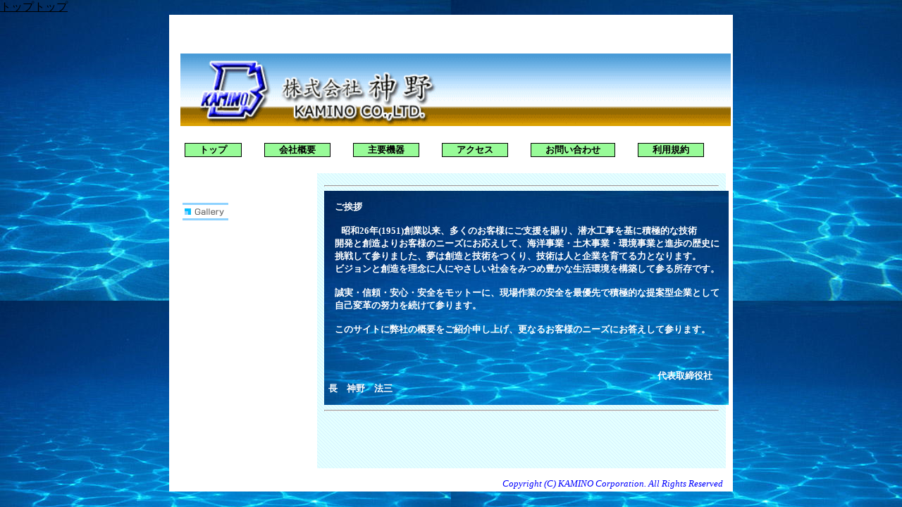

--- FILE ---
content_type: text/html
request_url: http://kaminonet.jp/
body_size: 1977
content:
<!DOCTYPE HTML PUBLIC "-//W3C//DTD HTML 4.01 Transitional//EN" "http://www.w3.org/TR/html4/loose.dtd">
<html lang="ja">

<!--2021/06/16 09:37:21-->

<head>
  <meta http-equiv="Content-Type" content="text/html; charset=Shift_JIS">
  <meta http-equiv="Content-Style-Type" content="text/css">
  <meta http-equiv="Content-Script-Type" content="text/javascript">
  <title>トップ - 株式会社　神野</title>
  <link rel="stylesheet" href="02_white_a0_0010.css" type="text/css" media="all">
  <script language="JavaScript" type="text/javascript" id="WMSwapImage"><!-- 
  function WMSwapImage( id,imageFile )
  {
    if( (document != null) && (document.images[id] != null) )
      document.images[id].src = imageFile;
  }
  // --></script>
  <script type="text/javascript" src="pulldownmenu.js"></script>
</head>

<body background="phm04_0434.jpg" style="background: url('phm04_0434.jpg');">
  <a href="index.html" class="HPZPageLink">トップトップ</a><br clear="all">
  <div id="page">
  <div id="header"></div>
  <div id="title">
  <h1><img src="logo2.gif" alt="" height="103" width="781" border="0"></h1></div>
  <div id="menubar"><div class="mainmenu"><ul><li class="mainmenulistitem"><span class="mainmenuitem"><span class="mainmenuitemright"><span class="mainmenuitemcenter"><a href="index.html" class="mainmenuitemlink"><span class="mainmenuitemmark">トップ</span></a></span></span></span></li><li class="mainmenulistitem"><span class="mainmenuitem"><span class="mainmenuitemright"><span class="mainmenuitemcenter"><a href="profile5.html" class="mainmenuitemlink"><span class="mainmenuitemmark">会社概要</span></a></span></span></span><ul class="pulldownmenu" style="display:none;"><li class="pulldownmenuitem"><a href="summary2.html" class="pulldownmenuitemlink">業務内容</a></li></ul></li><li class="mainmenulistitem"><span class="mainmenuitem"><span class="mainmenuitemright"><span class="mainmenuitemcenter"><a href="list1.html" class="mainmenuitemlink"><span class="mainmenuitemmark">主要機器</span></a></span></span></span><ul class="pulldownmenu" style="display:none;"><li class="pulldownmenuitem"><a href="details1.html" class="pulldownmenuitemlink">送気機器</a></li><li class="pulldownmenuitem"><a href="details1017.html" class="pulldownmenuitemlink">浚渫ポンプ</a></li><li class="pulldownmenuitem"><a href="details1021.html" class="pulldownmenuitemlink">処理機器</a></li><li class="pulldownmenuitem"><a href="99_blank019.html" class="pulldownmenuitemlink">水中ロボット</a></li><li class="pulldownmenuitem"><a href="details1026.html" class="pulldownmenuitemlink">潜水機器積載車</a></li></ul></li><li class="mainmenulistitem"><span class="mainmenuitem"><span class="mainmenuitemright"><span class="mainmenuitemcenter"><a href="access3.html" class="mainmenuitemlink"><span class="mainmenuitemmark">アクセス</span></a></span></span></span></li><li class="mainmenulistitem"><span class="mainmenuitem"><span class="mainmenuitemright"><span class="mainmenuitemcenter"><a href="form1.html" class="mainmenuitemlink"><span class="mainmenuitemmark">お問い合わせ</span></a></span></span></span><ul class="pulldownmenu" style="display:none;"><li class="pulldownmenuitem"><a href="new5.html" class="pulldownmenuitemlink">新着情報</a></li><li class="pulldownmenuitem"><a href="99_blank001.html" class="pulldownmenuitemlink">採用情報</a></li><li class="pulldownmenuitem"><a href="99_blank001008.html" class="pulldownmenuitemlink">アルバイト・パート情報</a></li></ul></li><li class="mainmenulistitem"><span class="mainmenuitem"><span class="mainmenuitemright"><span class="mainmenuitemcenter"><a href="articles1.html" class="mainmenuitemlink"><span class="mainmenuitemmark">利用規約</span></a></span></span></span></li></ul>
</div></div>
  <div id="side1">
  <br clear="all">
  <br clear="all">
 &nbsp; &nbsp;<span class="WM_BUTTON"><img src="ro007.png" alt="" border="0" onmouseover="this.src='ro008_ro.png';" onmouseout="this.src='ro007.png';"></span><br clear="all">
  <br clear="all">
  <br clear="all">
  <br clear="all">
  <br clear="all">
  <br clear="all">
  <br clear="all">
  <br clear="all">
  <br clear="all">
  </div>
  <div id="side2"></div>
  <div id="main_wrapper000" class="HPZAutoMarginAdjuster">
  <div id="main">
  <hr>
  <table align="center" border="0" width="574" height="304" cellpadding="0" cellspacing="0" background="phm04_0434.jpg">
    <tbody>
      <tr>
        <td width="7"><br class="HPZAutoBR" style="line-height: 0px;"></td>
        <td align="left" valign="middle" width="571" height="304"><font color="White"><b>&nbsp; &nbsp;ご挨拶</b></font><br>
        <br>
        <font color="White"><b>&nbsp; &nbsp; &nbsp; 昭和26年(1951)創業以来、多くのお客様にご支援を賜り、潜水工事を基に積極的な技術</b></font><br clear="all">
        <font color="White"><b>&nbsp; &nbsp;開発と創造よりお客様のニーズにお応えして、海洋事業・土木事業・環境事業と進歩の歴史に</b></font><br clear="all">
        <font color="White"><b>&nbsp; &nbsp;挑戦して参りました、夢は創造と技術をつくり、技術は人と企業を育てる力となります。</b></font><br clear="all">
        <font color="White"><b>&nbsp; &nbsp;ビジョンと創造を理念に人にやさしい社会をみつめ豊かな生活環境を構築して参る所存です。 &nbsp;</b></font><br clear="all">
        <font color="White"><b>&nbsp; &nbsp;誠実・信頼・安心・安全をモットーに、現場作業の安全を最優先で積極的な提案型企業として</b></font><br clear="all">
        <font color="White"><b>&nbsp; &nbsp;自己変革の努力を続けて参ります。</b></font><br>
        <br clear="all">
        <font color="White"><b>&nbsp; &nbsp;このサイトに弊社の概要をご紹介申し上げ、更なるお客様のニーズにお答えして参ります。</b></font><br clear="all">
        <font color="White"><b>&nbsp; &nbsp;</b></font><br>
        <br clear="all">
        <br clear="all">
        <font color="White"><b>　　　　　　　　　　　　　　　　　　　　　　　　　　　　　　　　　　　 &nbsp; &nbsp;代表取締役社長　神野　法三</b></font></td>
        <td width="8" height="304"><br class="HPZAutoBR" style="line-height: 0px;"></td>
      </tr>
    </tbody>
  </table>
  <hr>
  </div>
  </div>
  <div id="footer"><font color="Blue"><i>Copyright (C) KAMINO Corporation. All Rights Reserved</i></font></div>
  <div id="HPZLPPageTail" style="clear: both;"></div></div>
</body>

</html>


--- FILE ---
content_type: text/css
request_url: http://kaminonet.jp/02_white_a0_0010.css
body_size: 2807
content:
* body,* img,* div,* p{
 _behavior: url("cssassist.htc");
}
#footer{
 clear: both;
 width: auto;
 display: block;
 min-height: 16px;
 margin: 0px;
 padding: 4px 14px 3px;
 background: #ffffff left top;
 text-align: right;
 font-style: normal;
 font-weight: normal;
 color: #000000;
}
#header{
 clear: both;
 width: auto;
 display: block;
 min-height: 16px;
 margin: 0px;
 padding: 5px 14px 4px;
 background: left top;
 text-align: right;
 font-style: normal;
 font-weight: normal;
 color: #000000;
}
#main{
 margin: 10px;
 padding: 10px;
 background: #ffffff url("01bg_20001.png") repeat left top;
 width: auto;
 min-height: 399px;
 display: block;
 float: none;
 font-style: normal;
 font-weight: normal;
 color: #000000;
 text-align: left;
}
#main_wrapper000{
 overflow-x: hidden;
}
#menubar{
 clear: both;
 width: auto;
 display: block;
 min-height: 16px;
 margin: 0px;
 padding: 4px 0px 3px;
 background: #ffffff left top;
 text-align: left;
 font-style: normal;
 font-weight: bold;
 color: #000000;
}
#menubar .button{
 margin: 0px;
 padding: 5px 15px 4px 6px;
}
#menubar a.tabs:hover{
 color: #6b78a9;
}
#page{
 margin: 0px auto;
 background: #ffffff left top;
 width: 800px;
 min-width: 800px;
 min-height: 1px;
 font-style: normal;
 font-weight: normal;
 font-size: 10pt;
 font-family: "MS UI Gothic";
 color: #000000;
 padding: 0px;
}
#side1{
 margin: 10px 0px;
 padding: 10px;
 background: #ffffff left top;
 width: 180px;
 min-height: 399px;
 display: block;
 float: left;
 font-style: normal;
 font-weight: normal;
 color: #000000;
 text-align: left;
}
#side1 .list{
 text-align: left;
 font: 1em/120% "MS UI Gothic";
 margin: 3px 0px 3px 15px;
 width: 185px;
 height: 20px;
}
#side1 .list a{
 background: #ffffff;
}
#side1 .list a:hover{
 background: #efefef;
 color: #0600b3;
}
#side2{
 float: right;
 width: 180px;
 display: none;
 min-height: 399px;
 margin: 10px 0px;
 padding: 10px;
 background: #ffffff left top;
 text-align: left;
 font-style: normal;
 font-weight: normal;
 color: #000000;
}
#title{
 clear: both;
 width: auto;
 display: block;
 min-height: 50px;
 margin: 0px;
 padding: 30px 16px 10px;
 background: #ffffff right top;
 text-align: left;
 font-style: normal;
 font-weight: normal;
 font-size: 18pt;
 color: #000000;
}
.address1{
 padding: 0px 0px 0px 20px;
 background: url("a0_0010_mailbtn01.png") no-repeat left top;
 font-style: normal;
 font-weight: bold;
 font-size: 11pt;
 color: #000000;
 text-decoration: none;
 text-transform: none;
}
.address2{
 padding: 0px 0px 0px 20px;
 background: url("a0_0010_mailbtn02.png") no-repeat left top;
 font-style: normal;
 font-weight: bold;
 font-size: 11pt;
 color: #808080;
 text-decoration: none;
 text-transform: none;
}
.column1{
 margin: 10px 0px;
 padding: 10px;
 background: #ffffff left top;
 font-style: normal;
 font-size: 10pt;
 color: #000000;
 text-decoration: none;
 text-transform: none;
 border: 2px solid #000000;
}
.column2{
 margin: 10px 0px;
 padding: 10px;
 background: #ffffff left top;
 font-style: normal;
 font-size: 10pt;
 color: #808080;
 text-decoration: none;
 text-transform: none;
 border: 2px solid #808080;
}
.date1{
 font-style: normal;
 font-weight: bold;
 font-size: 8pt;
 color: #000000;
 text-decoration: none;
 text-transform: none;
}
.date2{
 font-style: normal;
 font-weight: bold;
 font-size: 8pt;
 color: #808080;
 text-decoration: none;
 text-transform: none;
}
.hide{
 display: none;
}
.horzmenu2{
 margin: 0px;
 padding: 0px;
 overflow: auto;
 color: #000000;
}
.horzmenu2 .mainmenuitem{
 float: left;
 display: inline;
}
.horzmenu2 .mainmenuitem .mainmenuitemcenter{
 float: left;
}
.horzmenu2 .mainmenuitem .mainmenuitemright{
 float: left;
}
.horzmenu2 .mainmenuitemcenter{
 display: inline;
}
.horzmenu2 .mainmenuitemcurrent .mainmenuitemlink{
 color: #000000;
}
.horzmenu2 .mainmenuitemcurrent .mainmenuitemlink:link{
 color: #000000;
}
.horzmenu2 .mainmenuitemcurrent .mainmenuitemlink:visited{
 color: #000000;
}
.horzmenu2 .mainmenuitemlink{
 float: left;
 text-decoration: none;
 margin: 0px;
 white-space: pre;
 text-align: left;
 font-style: normal;
 font-weight: bold;
 padding: 0px 20px;
}
.horzmenu2 .mainmenuitemright{
 display: inline;
}
.horzmenu2 :link{
 color: #000000;
}
.horzmenu2 :visited{
 color: #000000;
}
.horzmenu2 :hover{
 color: #000000;
}
.horzmenu2 li{
 float: left;
 display: inline;
 padding: 0px;
}
.horzmenu2 ul{
 float: left;
 list-style: none;
 margin: 0px;
 padding: 0px;
}
.horzmenu2 ul.pulldownmenu{
 display: none;
 list-style: none;
 position: absolute;
 margin: 0px;
 padding: 0px;
 text-decoration: none;
 background-color: #ffffff;
 line-height: 1em;
 border: 1px solid #dcdcdc;
}
.horzmenu2 ul.pulldownmenu a{
 text-decoration: none;
}
.horzmenu2 ul.pulldownmenu li{
 margin: 0px;
 padding: 5px;
 clear: both;
 white-space: pre;
 position: relative;
 border-top: none;
 border-bottom: 1px solid #ffffff;
}
.horzmenu3{
 margin: 0px;
 padding: 0px;
 overflow: auto;
 color: #000000;
}
.horzmenu3 .mainmenuitem{
 float: left;
 display: inline;
}
.horzmenu3 .mainmenuitem .mainmenuitemcenter{
 float: left;
}
.horzmenu3 .mainmenuitem .mainmenuitemright{
 float: left;
}
.horzmenu3 .mainmenuitemcenter{
 display: inline;
}
.horzmenu3 .mainmenuitemcurrent .mainmenuitemlink{
 color: #000000;
}
.horzmenu3 .mainmenuitemcurrent .mainmenuitemlink:link{
 color: #000000;
}
.horzmenu3 .mainmenuitemcurrent .mainmenuitemlink:visited{
 color: #000000;
}
.horzmenu3 .mainmenuitemlink{
 float: left;
 text-decoration: none;
 margin: 0px;
 white-space: pre;
 text-align: left;
 font-style: normal;
 font-weight: bold;
 padding: 0px 20px;
}
.horzmenu3 .mainmenuitemright{
 display: inline;
}
.horzmenu3 :link{
 color: #000000;
}
.horzmenu3 :visited{
 color: #000000;
}
.horzmenu3 :hover{
 color: #000000;
}
.horzmenu3 li{
 float: left;
 display: inline;
 padding: 0px;
}
.horzmenu3 ul{
 float: left;
 list-style: none;
 margin: 0px;
 padding: 0px;
}
.horzmenu3 ul.pulldownmenu{
 display: none;
 list-style: none;
 position: absolute;
 margin: 0px;
 padding: 0px;
 text-decoration: none;
 background-color: #ffffff;
 line-height: 1em;
 border: 1px solid #dcdcdc;
}
.horzmenu3 ul.pulldownmenu a{
 text-decoration: none;
}
.horzmenu3 ul.pulldownmenu li{
 margin: 0px;
 padding: 5px;
 clear: both;
 white-space: pre;
 position: relative;
 border-top: none;
 border-bottom: 1px solid #ffffff;
}
.horzmenu4 .mainmenuitem,.horzmenu7 .mainmenuitem,.horzmenu8 .mainmenuitem,.horzmenu9 .mainmenuitem{
 float: left;
 display: inline;
}
.horzmenu4 .mainmenuitemcenter,.horzmenu7 .mainmenuitemcenter,.horzmenu8 .mainmenuitemcenter,.horzmenu9 .mainmenuitemcenter{
 float: left;
 display: inline;
}
.horzmenu4 .mainmenuitemcurrent .mainmenuitemlink{
 color: #000000;
}
.horzmenu4 .mainmenuitemcurrent .mainmenuitemlink:link{
 color: #000000;
}
.horzmenu4 .mainmenuitemcurrent .mainmenuitemlink:visited{
 color: #000000;
}
.horzmenu4 .mainmenuitemlink,.horzmenu7 .mainmenuitemlink,.horzmenu8 .mainmenuitemlink,.horzmenu9 .mainmenuitemlink{
 float: left;
 text-decoration: none;
 margin: 0px;
 white-space: pre;
 text-align: left;
 font-style: normal;
 font-weight: bold;
 color: #000000;
 padding: 0px 20px;
}
.horzmenu4 .mainmenuitemlink:hover,.horzmenu7 .mainmenuitemlink:hover,.horzmenu8 .mainmenuitemlink:hover,.horzmenu9 .mainmenuitemlink:hover{
 color: #000000;
}
.horzmenu4 .mainmenuitemright,.horzmenu7 .mainmenuitemright,.horzmenu8 .mainmenuitemright,.horzmenu9 .mainmenuitemright{
 float: left;
 display: inline;
}
.horzmenu4 :link,.horzmenu7 :link,.horzmenu8 :link,.horzmenu9 :link{
 color: #000000;
}
.horzmenu4 :visited,.horzmenu7 :visited,.horzmenu8 :visited,.horzmenu9 :visited{
 color: #000000;
}
.horzmenu4 :hover,.horzmenu7 :hover,.horzmenu8 :hover,.horzmenu9 :hover{
 color: #000000;
}
.horzmenu4 li,.horzmenu7 li,.horzmenu8 li,.horzmenu9 li{
 float: left;
 display: inline;
 padding: 0px;
}
.horzmenu4 ul,.horzmenu7 ul,.horzmenu8 ul,.horzmenu9 ul{
 float: left;
 list-style: none;
 margin: 0px;
 padding: 0px;
}
.horzmenu4 ul.pulldownmenu a,.horzmenu7 ul.pulldownmenu a,.horzmenu8 ul.pulldownmenu a,.horzmenu9 ul.pulldownmenu a{
 text-decoration: none;
}
.horzmenu4 ul.pulldownmenu li,.horzmenu7 ul.pulldownmenu li,.horzmenu8 ul.pulldownmenu li,.horzmenu9 ul.pulldownmenu li{
 margin: 0px;
 padding: 5px;
 clear: both;
 white-space: pre;
 border-top: none;
 border-right: 1px;
 border-bottom: 1px solid #ffffff;
 border-left: 1px;
}
.horzmenu4 ul.pulldownmenu,.horzmenu7 ul.pulldownmenu,.horzmenu8 ul.pulldownmenu,.horzmenu9 ul.pulldownmenu{
 display: none;
 list-style: none;
 position: absolute;
 margin: 0px;
 padding: 0px;
 text-decoration: none;
 background-color: #ffffff;
 border: 1px solid #dcdcdc;
}
.horzmenu4,.horzmenu7,.horzmenu8,.horzmenu9{
 margin: 0px;
 padding: 0px;
 overflow: auto;
 color: #000000;
}
.horzmenu5{
 margin: 0px;
 padding: 0px;
 overflow: auto;
 color: #000000;
}
.horzmenu5 .mainmenuitem{
 float: left;
 display: inline;
}
.horzmenu5 .mainmenuitem .mainmenuitemcenter{
 float: left;
}
.horzmenu5 .mainmenuitem .mainmenuitemright{
 float: left;
}
.horzmenu5 .mainmenuitemcenter{
 display: inline;
}
.horzmenu5 .mainmenuitemcurrent .mainmenuitemlink{
 color: #000000;
}
.horzmenu5 .mainmenuitemcurrent .mainmenuitemlink:link{
 color: #000000;
}
.horzmenu5 .mainmenuitemcurrent .mainmenuitemlink:visited{
 color: #000000;
}
.horzmenu5 .mainmenuitemlink{
 float: left;
 text-decoration: none;
 margin: 0px;
 white-space: pre;
 text-align: left;
 font-style: normal;
 font-weight: bold;
 padding: 0px 20px;
}
.horzmenu5 .mainmenuitemright{
 display: inline;
}
.horzmenu5 :link{
 color: #000000;
}
.horzmenu5 :visited{
 color: #000000;
}
.horzmenu5 :hover{
 color: #000000;
}
.horzmenu5 li{
 float: left;
 display: inline;
 padding: 0px;
}
.horzmenu5 ul{
 float: left;
 list-style: none;
 margin: 0px;
 padding: 0px;
}
.horzmenu5 ul.pulldownmenu{
 display: none;
 list-style: none;
 position: absolute;
 margin: 0px;
 padding: 0px;
 text-decoration: none;
 background-color: #ffffff;
 line-height: 1em;
 border: 1px solid #dcdcdc;
}
.horzmenu5 ul.pulldownmenu a{
 text-decoration: none;
}
.horzmenu5 ul.pulldownmenu li{
 margin: 0px;
 padding: 5px;
 clear: both;
 white-space: pre;
 position: relative;
 border-top: none;
 border-bottom: 1px solid #ffffff;
}
.horzmenu6{
 margin: 0px;
 padding: 0px;
 overflow: auto;
 color: #000000;
}
.horzmenu6 .mainmenuitem{
 float: left;
 display: inline;
}
.horzmenu6 .mainmenuitem .mainmenuitemcenter{
 float: left;
}
.horzmenu6 .mainmenuitem .mainmenuitemright{
 float: left;
}
.horzmenu6 .mainmenuitemcenter{
 display: inline;
}
.horzmenu6 .mainmenuitemcurrent .mainmenuitemlink{
 color: #000000;
}
.horzmenu6 .mainmenuitemcurrent .mainmenuitemlink:link{
 color: #000000;
}
.horzmenu6 .mainmenuitemcurrent .mainmenuitemlink:visited{
 color: #000000;
}
.horzmenu6 .mainmenuitemlink{
 float: left;
 text-decoration: none;
 margin: 0px;
 white-space: pre;
 text-align: left;
 font-style: normal;
 font-weight: bold;
 padding: 0px 20px;
}
.horzmenu6 .mainmenuitemright{
 display: inline;
}
.horzmenu6 :link{
 color: #000000;
}
.horzmenu6 :visited{
 color: #000000;
}
.horzmenu6 :hover{
 color: #000000;
}
.horzmenu6 li{
 float: left;
 display: inline;
 padding: 0px;
}
.horzmenu6 ul{
 float: left;
 list-style: none;
 margin: 0px;
 padding: 0px;
}
.horzmenu6 ul.pulldownmenu{
 display: none;
 list-style: none;
 position: absolute;
 margin: 0px;
 padding: 0px;
 text-decoration: none;
 background-color: #ffffff;
 line-height: 1em;
 border: 1px solid #dcdcdc;
}
.horzmenu6 ul.pulldownmenu a{
 text-decoration: none;
}
.horzmenu6 ul.pulldownmenu li{
 margin: 0px;
 padding: 5px;
 clear: both;
 white-space: pre;
 position: relative;
 border-top: none;
 border-bottom: 1px solid #ffffff;
}
.horzmenu7 .mainmenuitemcurrent .mainmenuitemlink{
 color: #000000;
}
.horzmenu7 .mainmenuitemcurrent .mainmenuitemlink:link{
 color: #000000;
}
.horzmenu7 .mainmenuitemcurrent .mainmenuitemlink:visited{
 color: #000000;
}
.horzmenu8 .mainmenuitemcurrent .mainmenuitemlink{
 color: #000000;
}
.horzmenu8 .mainmenuitemcurrent .mainmenuitemlink:link{
 color: #000000;
}
.horzmenu8 .mainmenuitemcurrent .mainmenuitemlink:visited{
 color: #000000;
}
.horzmenu9 .mainmenuitemcurrent .mainmenuitemlink{
 color: #000000;
}
.horzmenu9 .mainmenuitemcurrent .mainmenuitemlink:link{
 color: #000000;
}
.horzmenu9 .mainmenuitemcurrent .mainmenuitemlink:visited{
 color: #000000;
}
.HPZAutoMarginAdjuster{
 overflow-x: hidden;
}
.hpzlarge1{
 font-style: normal;
 font-weight: bold;
 font-size: 18pt;
 color: #000000;
 text-decoration: none;
 text-transform: none;
}
.hpzmidium1{
 font-style: normal;
 font-weight: bold;
 font-size: 15pt;
 color: #000000;
 text-decoration: none;
 text-transform: none;
}
.hpzsmall1{
 font-style: normal;
 font-weight: bold;
 font-size: 12pt;
 color: #000000;
 text-decoration: none;
 text-transform: none;
}
.line1{
 margin: 5px 0px;
 padding: 5px 10px;
 background: #ffffff left top;
 font-style: normal;
 font-weight: bold;
 font-size: 11pt;
 color: #000000;
 text-decoration: none;
 text-transform: none;
 border-top: 2px solid #000000;
 border-bottom: 2px solid #000000;
}
.line2{
 margin: 5px 0px;
 padding: 5px 10px;
 background: #ffffff left top;
 font-style: normal;
 font-weight: bold;
 font-size: 11pt;
 color: #808080;
 text-decoration: none;
 text-transform: none;
 border-top: 2px solid #808080;
 border-bottom: 2px solid #808080;
}
.link1{
 padding: 0px 0px 0px 20px;
 background: url("a0_0010_linkbtn01.png") no-repeat left top;
 font-style: normal;
 font-weight: bold;
 font-size: 11pt;
 color: #000000;
 text-decoration: none;
 text-transform: none;
}
.link2{
 padding: 0px 0px 0px 20px;
 background: url("a0_0010_linkbtn02.png") no-repeat left top;
 font-style: normal;
 font-weight: bold;
 font-size: 11pt;
 color: #808080;
 text-decoration: none;
 text-transform: none;
}
.mainmenu{
 margin: 0px;
 padding: 0px;
 overflow: auto;
 color: #000000;
}
.mainmenu .mainmenuitem{
 float: left;
 background: #98fb98;
 display: inline;
 border: 1px solid;
}
.mainmenu .mainmenuitem .mainmenuitemcenter{
 float: left;
}
.mainmenu .mainmenuitem .mainmenuitemright{
 float: left;
}
.mainmenu .mainmenuitemcenter{
 display: inline;
}
.mainmenu .mainmenuitemcurrent .mainmenuitemlink{
 color: #000000;
}
.mainmenu .mainmenuitemcurrent .mainmenuitemlink:link{
 color: #000000;
}
.mainmenu .mainmenuitemcurrent .mainmenuitemlink:visited{
 color: #000000;
}
.mainmenu .mainmenuitemlink{
 float: left;
 text-decoration: none;
 margin: 0px;
 white-space: pre;
 text-align: center;
 font-style: normal;
 font-weight: bold;
 padding: 0px 20px;
}
.mainmenu .mainmenuitemright{
 display: inline;
}
.mainmenu :link{
 color: #000000;
}
.mainmenu :visited{
 color: #000000;
}
.mainmenu :hover{
 color: #000000;
}
.mainmenu li{
 float: left;
 display: inline;
 padding: 10px 10px 10px 22px;
}
.mainmenu ul{
 float: left;
 list-style: none;
 margin: 0px;
 padding: 0px;
}
.mainmenu ul.pulldownmenu{
 display: none;
 list-style: none;
 position: absolute;
 margin: 0px;
 padding: 0px;
 text-decoration: none;
 background-color: #ffffff;
 line-height: 1em;
 border: 1px solid #dcdcdc;
}
.mainmenu ul.pulldownmenu a{
 text-decoration: none;
}
.mainmenu ul.pulldownmenu li{
 margin: 0px;
 padding: 5px;
 clear: both;
 white-space: pre;
 position: relative;
 border-top: none;
 border-bottom: 1px solid #ffffff;
}
.submenu{
 overflow: hidden;
 margin: 0px;
 padding: 0px;
 background: #f0e68c left top;
}
.submenu .submenuitem{
 float: left;
}
.submenu .submenuitem .submenuitemcenter{
 float: left;
 display: inline;
}
.submenu .submenuitem .submenuitemlink{
 width: 100px;
 padding: 0px 0px 5px;
}
.submenu .submenuitem .submenuitemright{
 float: left;
 display: inline;
}
.submenu .submenuitem:hover .submenuitemcenter,.submenu .submenuitemcurrent .submenuitem .submenuitemcenter{
 display: inline;
}
.submenu .submenuitem:hover .submenuitemright,.submenu .submenuitemcurrent .submenuitem .submenuitemright{
 display: inline;
}
.submenu .submenuitem:hover,.submenu .submenuitemcurrent .submenuitem{
 border: 1px solid;
}
.submenu .submenuitemcurrent .submenuitem{
 border: 1px solid;
}
.submenu .submenuitemcurrent .submenuitem .submenuitemcenter{
 display: inline;
}
.submenu .submenuitemcurrent .submenuitem .submenuitemlink{
 color: #000000;
}
.submenu .submenuitemcurrent .submenuitem .submenuitemlink:link{
 color: #000000;
}
.submenu .submenuitemcurrent .submenuitem .submenuitemlink:visited{
 color: #000000;
}
.submenu .submenuitemcurrent .submenuitem .submenuitemright{
 display: inline;
}
.submenu .submenuitemlink{
 float: left;
 text-decoration: none;
 margin: 0px;
 text-align: center;
 font-style: italic;
 font-weight: bold;
 color: #000000;
}
.submenu .submenuitemlink:link{
 color: #000000;
}
.submenu .submenuitemlink:visited{
 color: #000000;
}
.submenu .submenuitemlink:hover{
 color: #000000;
}
.submenu .vertmenuborder{
 border: 1px outset;
}
.submenu .vertmenuborder .vertmenutitle{
 border-top: none;
 border-bottom: 1px outset;
}
.submenu li{
 clear: both;
 margin: 0px 30px 0px 0px;
}
.submenu ul{
 float: left;
 list-style: none;
 margin: 0px;
 padding: 0px;
}
.vertmenu2 .submenuitem .submenuitemcenter,.vertmenu3 .submenuitem .submenuitemcenter,.vertmenu4 .submenuitem .submenuitemcenter,.vertmenu5 .submenuitem .submenuitemcenter,.vertmenu6 .submenuitem .submenuitemcenter,.vertmenu7 .submenuitem .submenuitemcenter,.vertmenu8 .submenuitem .submenuitemcenter,.vertmenu9 .submenuitem .submenuitemcenter{
 float: left;
 display: inline;
}
.vertmenu2 .submenuitem .submenuitemright,.vertmenu3 .submenuitem .submenuitemright,.vertmenu4 .submenuitem .submenuitemright,.vertmenu5 .submenuitem .submenuitemright,.vertmenu6 .submenuitem .submenuitemright,.vertmenu7 .submenuitem .submenuitemright,.vertmenu8 .submenuitem .submenuitemright,.vertmenu9 .submenuitem .submenuitemright{
 float: left;
 display: inline;
}
.vertmenu2 .submenuitem,.vertmenu3 .submenuitem,.vertmenu4 .submenuitem,.vertmenu5 .submenuitem,.vertmenu6 .submenuitem,.vertmenu7 .submenuitem,.vertmenu8 .submenuitem,.vertmenu9 .submenuitem{
 float: left;
}
.vertmenu2 .submenuitem:hover .submenuitemcenter,.vertmenu3 .submenuitem:hover .submenuitemcenter,.vertmenu4 .submenuitem:hover .submenuitemcenter,.vertmenu5 .submenuitem:hover .submenuitemcenter,.vertmenu6 .submenuitem:hover .submenuitemcenter,.vertmenu7 .submenuitem:hover .submenuitemcenter,.vertmenu8 .submenuitem:hover .submenuitemcenter,.vertmenu9 .submenuitem:hover .submenuitemcenter,.vertmenu2 .submenuitemcurrent .submenuitem .submenuitemcenter,.vertmenu3 .submenuitemcurrent .submenuitem .submenuitemcenter,.vertmenu4 .submenuitemcurrent .submenuitem .submenuitemcenter,.vertmenu5 .submenuitemcurrent .submenuitem .submenuitemcenter,.vertmenu6 .submenuitemcurrent .submenuitem .submenuitemcenter,.vertmenu7 .submenuitemcurrent .submenuitem .submenuitemcenter,.vertmenu8 .submenuitemcurrent .submenuitem .submenuitemcenter,.vertmenu9 .submenuitemcurrent .submenuitem .submenuitemcenter{
 display: inline;
}
.vertmenu2 .submenuitem:hover .submenuitemright,.vertmenu3 .submenuitem:hover .submenuitemright,.vertmenu4 .submenuitem:hover .submenuitemright,.vertmenu5 .submenuitem:hover .submenuitemright,.vertmenu6 .submenuitem:hover .submenuitemright,.vertmenu7 .submenuitem:hover .submenuitemright,.vertmenu8 .submenuitem:hover .submenuitemright,.vertmenu9 .submenuitem:hover .submenuitemright,.vertmenu2 .submenuitemcurrent .submenuitem .submenuitemright,.vertmenu3 .submenuitemcurrent .submenuitem .submenuitemright,.vertmenu4 .submenuitemcurrent .submenuitem .submenuitemright,.vertmenu5 .submenuitemcurrent .submenuitem .submenuitemright,.vertmenu6 .submenuitemcurrent .submenuitem .submenuitemright,.vertmenu7 .submenuitemcurrent .submenuitem .submenuitemright,.vertmenu8 .submenuitemcurrent .submenuitem .submenuitemright,.vertmenu9 .submenuitemcurrent .submenuitem .submenuitemright{
 display: inline;
}
.vertmenu2 .submenuitemcurrent .submenuitem .submenuitemlink{
 color: #000000;
}
.vertmenu2 .submenuitemcurrent .submenuitem .submenuitemlink:link{
 color: #000000;
}
.vertmenu2 .submenuitemcurrent .submenuitem .submenuitemlink:visited{
 color: #000000;
}
.vertmenu2 .submenuitemlink,.vertmenu3 .submenuitemlink,.vertmenu4 .submenuitemlink,.vertmenu5 .submenuitemlink,.vertmenu6 .submenuitemlink,.vertmenu7 .submenuitemlink,.vertmenu8 .submenuitemlink,.vertmenu9 .submenuitemlink{
 float: left;
 text-decoration: none;
 margin: 0px;
 text-align: left;
 font-style: normal;
 font-weight: bold;
 color: #000000;
 padding: 0px 0px 5px;
}
.vertmenu2 .submenuitemlink:link,.vertmenu3 .submenuitemlink:link,.vertmenu4 .submenuitemlink:link,.vertmenu5 .submenuitemlink:link,.vertmenu6 .submenuitemlink:link,.vertmenu7 .submenuitemlink:link,.vertmenu8 .submenuitemlink:link,.vertmenu9 .submenuitemlink:link{
 color: #000000;
}
.vertmenu2 .submenuitemlink:visited,.vertmenu3 .submenuitemlink:visited,.vertmenu4 .submenuitemlink:visited,.vertmenu5 .submenuitemlink:visited,.vertmenu6 .submenuitemlink:visited,.vertmenu7 .submenuitemlink:visited,.vertmenu8 .submenuitemlink:visited,.vertmenu9 .submenuitemlink:visited{
 color: #000000;
}
.vertmenu2 .submenuitemlink:hover,.vertmenu3 .submenuitemlink:hover,.vertmenu4 .submenuitemlink:hover,.vertmenu5 .submenuitemlink:hover,.vertmenu6 .submenuitemlink:hover,.vertmenu7 .submenuitemlink:hover,.vertmenu8 .submenuitemlink:hover,.vertmenu9 .submenuitemlink:hover{
 color: #000000;
}
.vertmenu2 li,.vertmenu3 li,.vertmenu4 li,.vertmenu5 li,.vertmenu6 li,.vertmenu7 li,.vertmenu8 li,.vertmenu9 li{
 clear: both;
 margin: 0px;
}
.vertmenu2 ul,.vertmenu3 ul,.vertmenu4 ul,.vertmenu5 ul,.vertmenu6 ul,.vertmenu7 ul,.vertmenu8 ul,.vertmenu9 ul{
 float: left;
 list-style: none;
 margin: 0px;
 padding: 0px;
}
.vertmenu2,.vertmenu3,.vertmenu4,.vertmenu5,.vertmenu6,.vertmenu7,.vertmenu8,.vertmenu9{
 overflow: hidden;
 margin: 0px;
 padding: 0px;
}
.vertmenu3 .submenuitemcurrent .submenuitem .submenuitemlink{
 color: #000000;
}
.vertmenu3 .submenuitemcurrent .submenuitem .submenuitemlink:link{
 color: #000000;
}
.vertmenu3 .submenuitemcurrent .submenuitem .submenuitemlink:visited{
 color: #000000;
}
.vertmenu4 .submenuitemcurrent .submenuitem .submenuitemlink{
 color: #000000;
}
.vertmenu4 .submenuitemcurrent .submenuitem .submenuitemlink:link{
 color: #000000;
}
.vertmenu4 .submenuitemcurrent .submenuitem .submenuitemlink:visited{
 color: #000000;
}
.vertmenu5 .submenuitemcurrent .submenuitem .submenuitemlink{
 color: #000000;
}
.vertmenu5 .submenuitemcurrent .submenuitem .submenuitemlink:link{
 color: #000000;
}
.vertmenu5 .submenuitemcurrent .submenuitem .submenuitemlink:visited{
 color: #000000;
}
.vertmenu6 .submenuitemcurrent .submenuitem .submenuitemlink{
 color: #000000;
}
.vertmenu6 .submenuitemcurrent .submenuitem .submenuitemlink:link{
 color: #000000;
}
.vertmenu6 .submenuitemcurrent .submenuitem .submenuitemlink:visited{
 color: #000000;
}
.vertmenu7 .submenuitemcurrent .submenuitem .submenuitemlink{
 color: #000000;
}
.vertmenu7 .submenuitemcurrent .submenuitem .submenuitemlink:link{
 color: #000000;
}
.vertmenu7 .submenuitemcurrent .submenuitem .submenuitemlink:visited{
 color: #000000;
}
.vertmenu8 .submenuitemcurrent .submenuitem .submenuitemlink{
 color: #000000;
}
.vertmenu8 .submenuitemcurrent .submenuitem .submenuitemlink:link{
 color: #000000;
}
.vertmenu8 .submenuitemcurrent .submenuitem .submenuitemlink:visited{
 color: #000000;
}
.vertmenu9 .submenuitemcurrent .submenuitem .submenuitemlink{
 color: #000000;
}
.vertmenu9 .submenuitemcurrent .submenuitem .submenuitemlink:link{
 color: #000000;
}
.vertmenu9 .submenuitemcurrent .submenuitem .submenuitemlink:visited{
 color: #000000;
}
a{
 color: #000000;
}
a:visited{
 color: #000000;
}
a:hover{
 color: #000000;
}
body{
 margin: 0px;
 background: #ffffff left top;
 -webkit-text-size-adjust: none;
}
h1{
 margin: 0px;
 font-weight: bold;
 font-size: 20pt;
 text-decoration: none;
 text-transform: none;
 line-height: 120%;
}
h2{
 margin: 0px;
 font-weight: bold;
 font-size: 15pt;
 text-decoration: none;
 text-transform: none;
 line-height: 120%;
}
h3{
 margin: 0px;
 font-style: italic;
 font-size: 11.7pt;
 text-decoration: none;
 text-transform: none;
 line-height: 120%;
}
h4{
 margin: 0px;
 font-weight: bold;
 font-size: 10pt;
 text-decoration: none;
 text-transform: none;
 line-height: 120%;
}
h5{
 margin: 0px;
 font-style: italic;
 font-size: 8.3pt;
 text-decoration: none;
 text-transform: none;
 line-height: 117%;
}
h6{
 margin: 0px;
 font-weight: bold;
 font-size: 6.7pt;
 text-decoration: none;
 text-transform: none;
 line-height: 120%;
}
hr.horizon1{
 padding: 0px;
 height: 2px;
 border: 1px solid #000000;
}
hr.horizon2{
 padding: 0px;
 height: 2px;
 border: 1px solid #808080;
}
hr.horizon3{
 padding: 0px;
 height: 1px;
 border: 1px dashed #000000;
}
hr.horizon4{
 padding: 0px;
 height: 2px;
 border: 1px dashed #808080;
}
table.table1{
 border-collapse: collapse;
 table-layout: auto;
 border-top: 1px solid #000000;
 border-right: none;
 border-bottom: none;
 border-left: 1px solid #000000;
}
table.table1 td{
 border-top: none;
 border-right: 1px solid #000000;
 border-bottom: 1px solid #000000;
 border-left: none;
}
table.table1 th{
 border-top: none;
 border-right: 1px solid #000000;
 border-bottom: 1px solid #000000;
 border-left: none;
}
table.table10{
 table-layout: auto;
 border-collapse: separate;
}
table.table10 td{
 background: #bfbfbf left top;
}
table.table10 th{
 background: #8c8c8c left top;
}
table.table2{
 border-collapse: collapse;
 table-layout: auto;
 border-top: 1px solid #000000;
 border-right: none;
 border-bottom: none;
 border-left: 1px solid #000000;
}
table.table2 td{
 border-top: none;
 border-right: 1px solid #000000;
 border-bottom: 1px solid #000000;
 border-left: none;
}
table.table2 th{
 background: #dcdcdc left top;
 border-top: none;
 border-right: 1px solid #000000;
 border-bottom: 1px solid #000000;
 border-left: none;
}
table.table3{
 border-collapse: collapse;
 table-layout: auto;
 border-top: 1px solid #000000;
 border-right: none;
 border-bottom: none;
 border-left: 1px solid #000000;
}
table.table3 td{
 background: #ffffff left top;
 border-top: none;
 border-right: 1px solid #000000;
 border-bottom: 1px solid #000000;
 border-left: none;
}
table.table3 th{
 background: #c0c0c0 left top;
 border-top: none;
 border-right: 1px solid #000000;
 border-bottom: 1px solid #000000;
 border-left: none;
}
table.table4{
 border-collapse: collapse;
 table-layout: auto;
 border-top: 1px solid #000000;
 border-right: none;
 border-bottom: none;
 border-left: 1px solid #000000;
}
table.table4 td{
 background: #e6e6e6 left top;
 border-top: none;
 border-right: 1px solid #000000;
 border-bottom: 1px solid #000000;
 border-left: none;
}
table.table4 th{
 background: #c0c0c0 left top;
 border-top: none;
 border-right: 1px solid #000000;
 border-bottom: 1px solid #000000;
 border-left: none;
}
table.table5{
 border-collapse: collapse;
 table-layout: auto;
 border: 2px solid #000000;
}
table.table5 td{
 border-top: none;
 border-right: 1px solid #000000;
 border-bottom: 1px solid #000000;
 border-left: none;
}
table.table5 th{
 border-top: none;
 border-right: 1px solid #000000;
 border-bottom: 1px solid #000000;
 border-left: none;
}
table.table6{
 border-collapse: collapse;
 table-layout: auto;
 border: 2px solid #000000;
}
table.table6 td{
 border-top: none;
 border-right: 1px solid #000000;
 border-bottom: 1px solid #000000;
 border-left: none;
}
table.table6 th{
 background: #dcdcdc left top;
 border-top: none;
 border-right: 1px solid #000000;
 border-bottom: 1px solid #000000;
 border-left: none;
}
table.table7{
 border-collapse: collapse;
 table-layout: auto;
 border: 2px solid #000000;
}
table.table7 td{
 background: #ffffff left top;
 border-top: none;
 border-right: 1px solid #000000;
 border-bottom: 1px solid #000000;
 border-left: none;
}
table.table7 th{
 background: #c0c0c0 left top;
 border-top: none;
 border-right: 1px solid #000000;
 border-bottom: 1px solid #000000;
 border-left: none;
}
table.table8{
 border-collapse: collapse;
 table-layout: auto;
 border: 2px solid #000000;
}
table.table8 td{
 background: #e6e6e6 left top;
 border-top: none;
 border-right: 1px solid #000000;
 border-bottom: 1px solid #000000;
 border-left: none;
}
table.table8 th{
 background: #c0c0c0 left top;
 border-top: none;
 border-right: 1px solid #000000;
 border-bottom: 1px solid #000000;
 border-left: none;
}
table.table9{
 table-layout: auto;
 border-collapse: separate;
}
table.table9 td{
 background: #dcdcdc left top;
}
table.table9 th{
 background: #b3b3b3 left top;
}

--- FILE ---
content_type: application/x-javascript
request_url: http://kaminonet.jp/pulldownmenu.js
body_size: 2826
content:
//
// プルダウンメニュー補助スクリプト
//

var g_objPullDownMenuItemAry = [];
var g_objPullDownMenuItem = null;
var g_objWidthFixedShowItemAry = [];
var g_nTimerIDPullDownMenuHide = 0;
var g_objPullDownMenuHide = null;

var PullDownMenu = {
	// ブラウザ判定
	isOpera		: function(){return navigator.userAgent.toLowerCase().indexOf('opera') != -1;},
	isSafari	: function(){return navigator.userAgent.toLowerCase().indexOf('safari') != -1;},
	isGecko		: function(){return navigator.userAgent.toLowerCase().indexOf('gecko') != -1;},
	isIE		: function(){return !this.isOpera() && (navigator.userAgent.toLowerCase().indexOf('msie') != -1);},
	// 登録
	doRegist : function(){
		if(window.addEventListener)
			window.addEventListener('load', PullDownMenu.doInit, false);
		else if(window.attachEvent)
			window.attachEvent(['on', 'load'].join(''), PullDownMenu.doInit);
	},
	enumPullDownMenuItems : function(){
		var elements = PullDownMenu.getElementsByClass('mainmenu');
		elements = elements.concat(PullDownMenu.getElementsByClass('horzmenu1'));
		elements = elements.concat(PullDownMenu.getElementsByClass('horzmenu2'));
		elements = elements.concat(PullDownMenu.getElementsByClass('horzmenu3'));
		elements = elements.concat(PullDownMenu.getElementsByClass('horzmenu4'));
		elements = elements.concat(PullDownMenu.getElementsByClass('horzmenu5'));
		elements = elements.concat(PullDownMenu.getElementsByClass('horzmenu6'));
		elements = elements.concat(PullDownMenu.getElementsByClass('horzmenu7'));
		elements = elements.concat(PullDownMenu.getElementsByClass('horzmenu8'));
		elements = elements.concat(PullDownMenu.getElementsByClass('horzmenu9'));
		return elements;
	},
	// 初期化
	doInit : function(){
		this.menuOnMouse = false;
		this.doPullDownObj = null;
		var elements = PullDownMenu.enumPullDownMenuItems();
		g_objPullDownMenuItemAry = elements;
		if(elements){
			for( i=0; i<elements.length; i++ ){
				var obj = elements[i];
				var objMainMenu = obj;
				// OperaなどのIE以外のブラウザでoverflowを指定すると高さが不定となり背景が消えるため最小高さを指定
				objMainMenu.style.minHeight = PullDownMenu.getElementHeight(objMainMenu) + 'px';
				
				var ulTags = obj.getElementsByTagName( 'ul' );
				for( j=0; ulTags && j<ulTags.length; j++ ){
					var parentObj = PullDownMenu.getParentElement( ulTags[j] );
					var tagNameLI	= 'li';
					if( parentObj && parentObj.tagName && (parentObj.tagName.toLowerCase() == tagNameLI.toLowerCase()) ){
						var posPopup = PullDownMenu.getElementPosition(parentObj);
						posPopup.y += PullDownMenu.getElementHeight(parentObj);
						ulTags[j].style.top  = posPopup.y + 'px';
						ulTags[j].style.left = posPopup.x + 'px';

						// ポップアップUL
						ulTags[j].style.listStyle	= 'none';
						ulTags[j].onmouseover	= function(){PullDownMenu.doMenuMouseOver(this); return false;}
						ulTags[j].onmouseout	= function(){PullDownMenu.doMenuMouseOut(this); return false;}
					}
				}

				objMainMenu.style.overflow = 'visible';	// autoが設定されていると、Opera,Firefoxでメニューが表示されなくなる。

				var liTags = obj.getElementsByTagName('li')
				for(j=0; j<liTags.length; j++){
					var liTag = liTags[j];
					var ulTags = liTag.getElementsByTagName('ul');
					if(ulTags && (0 < ulTags.length)){
						liTag.onmouseover	= function(){PullDownMenu.doShowMenu(this,true); return false;}
					}
				}
			}
		}
	},
	// 要素のスタイル取得
	getElementStyle : function( targetObj,IEStyleParam,CSSStyleParam ){
		if( targetObj.currentStyle ){
			return targetObj.currentStyle[IEStyleParam];
		}else if( window.getComputedStyle ){
			var comStyle = window.getComputedStyle( targetObj,'' );
			return comStyle.getPropertyValue( CSSStyleParam );
		}
	},
	// 要素の位置取得
	getElementPosition : function(targetObj){
		var pos = new function(){this.x=0; this.y=0;}
		while( targetObj ){
			pos.x += targetObj.offsetLeft;
			pos.y += targetObj.offsetTop;
			targetObj = targetObj.offsetParent;
			// IE限定border幅の加算
			if( targetObj && PullDownMenu.isIE() ){
				pos.x += (parseInt(PullDownMenu.getElementStyle(targetObj,'borderLeftWidth','border-left-width')) || 0);
				pos.y += (parseInt(PullDownMenu.getElementStyle(targetObj,'borderTopWidth','border-top-width')) || 0);
			}
		}
		// Gecko限定body部のborder幅を２倍加算
		if( PullDownMenu.isGecko() ){
			var bodyObj = document.getElementsByTagName( 'BODY' )[0];
			pos.x += 2 * (parseInt(PullDownMenu.getElementStyle(bodyObj,'borderLeftWidth','border-left-width')) || 0);
			pos.y += 2 * (parseInt(PullDownMenu.getElementStyle(bodyObj,'borderTopWidth','border-top-width')) || 0);
		}
		return pos;
	},
	// 指定クラスの列挙
	getElementsByClass : function(findClass){
		var elements = null;
//		var allElements = document.all ? document.all : (document.getElementsByTagName ? document.getElementsByTagName('*') : null);
		var allElements = document.getElementsByTagName ? document.getElementsByTagName('DIV') : (document.all || null);
		if( allElements ){
			elements = new Array();
			for( i=0,j=0; i<allElements.length; i++ ){
				if( allElements[i].className == findClass ){
					elements[j] = allElements[i];
					j++;
				}
			}
		}
		return elements;
	},
	// 指定要素の親取得
	getParentElement : function(childObj){
		return childObj.parentNode || childObj.parentElement;
	},
	// 指定タグ名の親取得
	getParentByTagName : function(childObj, findTagName){
		var parentObj = PullDownMenu.getParentElement( childObj );
		while( parentObj && parentObj.tagName ){
			if( parentObj.tagName.toLowerCase() == findTagName.toLowerCase() )
				return parentObj;
			parentObj = PullDownMenu.getParentElement( parentObj );
		}
		return null;
	},
	getElementWidth : function( targetObj ){
		return targetObj.scrollWidth || targetObj.offsetWidth || targetObj.innerWidth || 0;
	},
	getElementHeight : function( targetObj ){
		return targetObj.scrollHeight || targetObj.offsetHeight || targetObj.innerHeight || 0;
	},
	isContainObj : function(parentObj, childObj){
		while(childObj){
			if(childObj == parentObj)
				return true;
			childObj = this.getParentElement(childObj);
		}
		return false;
	},
	doHideMenu : function(ulObj){
		ulObj.style.display = 'none';
	},
	doMenuMouseOver : function(menuObj){
		if(menuObj == g_objPullDownMenuHide){
			if(g_nTimerIDPullDownMenuHide){
				clearTimeout(g_nTimerIDPullDownMenuHide);
				g_nTimerIDPullDownMenuHide = 0;
				g_objPullDownMenuHide = null;
			}
		}

		PullDownMenu.menuOnMouse = true;
		PullDownMenu.doPullDownObj= menuObj;
	},
	doMenuMouseOut : function(menuObj){
		var bHit = false;
		if(!PullDownMenu.doPullDownObj)
			return;
		if(PullDownMenu.doPullDownObj != menuObj)
			return;
		if(!PullDownMenu.isContainObj(PullDownMenu.doPullDownObj, menuObj))
			return;

		PullDownMenu.menuOnMouse = false;
		PullDownMenu.doPullDownObj = null;
		if(g_nTimerIDPullDownMenuHide == 0){
			g_nTimerIDPullDownMenuHide = setTimeout("PullDownMenu.doTimeoutHidePulldownMenu()", 150);
			g_objPullDownMenuHide = menuObj;
		}
	},
	doTimeoutHidePulldownMenu : function(){
		g_nTimerIDPullDownMenuHide = 0;
		if(!g_objPullDownMenuHide)
			return;
		PullDownMenu.doHideMenu(g_objPullDownMenuHide);
		g_objPullDownMenuHide = null;
	},
	doHidePulldownMenu : function(){
		if( PullDownMenu.menuOnMouse )
			return;
		var elements = g_objPullDownMenuItemAry;
		if(elements){
			for( i=0; i<elements.length; i++ ){
				var obj = elements[i];
				var objMainMenu = obj;
				obj.onmouseout	= function(){return false;}
				
				if(PullDownMenu.isContainObj(objMainMenu, g_objPullDownMenuHide)){
					continue;
				}
				var ulTags = obj.getElementsByTagName( 'ul' );
				for( j=0; ulTags && j<ulTags.length; j++ ){
					var parentObj = PullDownMenu.getParentElement( ulTags[j] );
					var tagNameLI	= 'li';
					if( parentObj && parentObj.tagName && (parentObj.tagName.toLowerCase() == tagNameLI.toLowerCase()) ){
						// ポップアップUL
						ulTags[j].style.display = 'none';
					}
				}
			}
		}
	},
	// メニューの表示/非表示
	doShowMenu : function(obj, bShow){
		if( !bShow && PullDownMenu.menuOnMouse )
			return;
		if(g_objPullDownMenuItem == obj)
			return;

		var objMenu = (obj && obj.getElementsByTagName) ? obj.getElementsByTagName('ul').item(0) : null;
		var parentObj = PullDownMenu.getParentByTagName(obj, 'li');

		var bVert = (parentObj == null);
		if( objMenu ){
			obj.onmouseout	= function(){PullDownMenu.doHidePulldownMenu();	return false;}
			var bSkip = false;
			for(i=0; i<g_objWidthFixedShowItemAry.length; i++){
				if(g_objWidthFixedShowItemAry[i] != objMenu)
					continue;
				bSkip = true;
				break;
			}
			g_objWidthFixedShowItemAry[g_objWidthFixedShowItemAry.length] = objMenu;
			var objWidth = this.getElementWidth( obj );
			objMenu.style.margin	= '0px';
			objMenu.style.padding	= '0px';
			var menuWidth = this.getElementWidth( objMenu );
			if( objWidth < menuWidth )
				objWidth = menuWidth;
			var oldMenuDisplay = objMenu.style.display;
			if( oldMenuDisplay == 'none' )
				objMenu.style.display = bShow ? 'block' : 'none';
			if( bVert ){
				var offsetY = obj.offsetTop + obj.offsetHeight;
				offsetY = obj.offsetHeight;

				var liTags = objMenu.getElementsByTagName('li');
				if( liTags ){
					// 最大項目幅取得
					var maxLIWidth = 0;
					if(!bSkip){
						for( i=0; liTags && i<liTags.length; i++ ){
							var liTag = liTags[i];
							if( obj == liTag.parentElement )
								continue;
							var liWidth = PullDownMenu.getElementWidth( liTag );
							if( liWidth && (liWidth > maxLIWidth) )
								maxLIWidth = liWidth;
						}
					}
					if(!bSkip){
						var nDecWidth = 0;
						for( i=0; i<liTags.length; i++ ){
							var liTag = liTags[i];
							if( obj == liTag.parentElement ){
								offsetY += liTag.style.offestHeight;
							}else if(!bSkip){
								var liWidth = PullDownMenu.getElementWidth( liTag );
								if(liWidth < maxLIWidth){
									if(0 < nDecWidth){
										liTag.style.width	= (maxLIWidth - nDecWidth) + 'px';
									}else{
										liTag.style.width	= maxLIWidth + 'px';
										liWidth = PullDownMenu.getElementWidth( liTag );
										if(liWidth > maxLIWidth){
											var decWidth = liWidth - maxLIWidth;
											nDecWidth = liWidth - maxLIWidth;
											liTag.style.width	= (maxLIWidth - decWidth) + 'px';
										}
									}
								}
							}
						}
					}
				}
			}else{
				var width = this.getElementWidth( obj );
				objMenu.style.left	= '0px';
				objMenu.style.top	= PullDownMenu.getElementHeight( obj ) + 'px';
				
				var offsetY = obj.offsetHeight;
				var liTags = objMenu.getElementsByTagName( 'li' );
				if( liTags ){
					// 最大項目幅取得
					var maxLIWidth = 0;
					for( i=0; liTags && i<liTags.length; i++ ){
						var liTag = liTags[i];
						if( obj == liTag.parentElement )
							continue;
						var liWidth = PullDownMenu.getElementWidth( liTag );
						if( liWidth && (liWidth > maxLIWidth) )
							maxLIWidth = liWidth;
					}

					for( i=0; i<liTags.length; i++ ){
						var liTag = liTags[i];
						if( obj == liTag.parentElement ){
							liTag.style.position	= 'relative';
							liTag.style.top			= offsetY + 'px';
							offsetY += liTag.style.offestHeight;
						}else{
							var liWidth = PullDownMenu.getElementWidth( liTag );
							if( liWidth < maxLIWidth ){
								liTag.style.width	= maxLIWidth + 'px';
								liWidth = PullDownMenu.getElementWidth( liTag );
								if( liWidth > maxLIWidth ){
									var decWidth = liWidth - maxLIWidth;
									liTag.style.width	= (maxLIWidth - decWidth) + 'px';
								}
							}
						}
					}
				}
			}
			objMenu.style.display = bShow ? 'block' : 'none';
		}
	}
}

PullDownMenu.doRegist();
